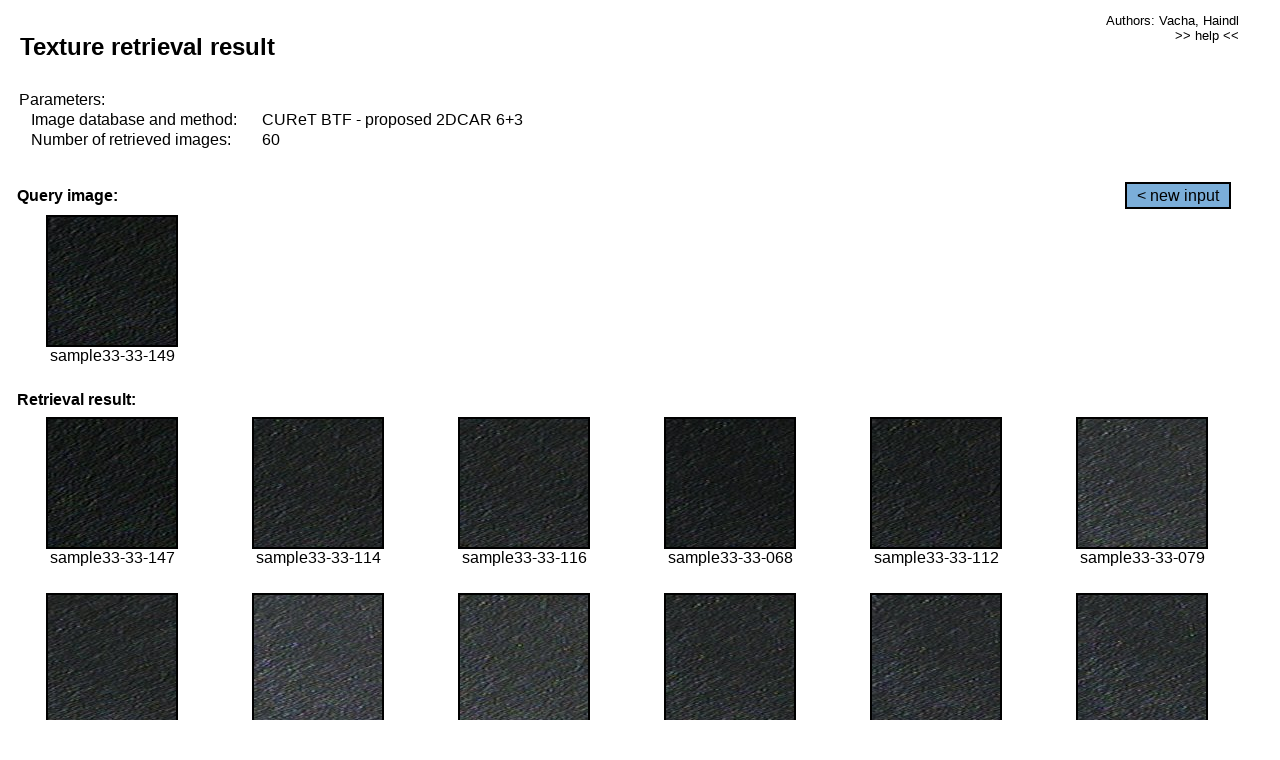

--- FILE ---
content_type: text/html;charset=UTF-8
request_url: http://cbir.utia.cas.cz/retrievalWebDemoCuret/RetrieveImages?database=0&database2=-1&input=3021&number=60&paging=11
body_size: 48803
content:


<!DOCTYPE HTML PUBLIC "-//W3C//DTD HTML 4.01 Transitional//EN"
"http://www.w3.org/TR/html4/loose.dtd">

<html>
  <head>
        <LINK REL="stylesheet" TYPE="text/css" HREF="retr.css">
    <meta http-equiv="Content-Type" content="text/html; charset=UTF-8">
    <title>Demonstration of MRF Illumination Invariants - http://ro.utia.cz/</title>
    <script>
     function toggleHelp() {
       var obj = document.getElementById('help');
	if (obj.style.display == 'none') {
          obj.style.display = 'block';
	} else {
          obj.style.display = 'none';
	}
     }
    </script>

  </head>
  <body>
     <div onclick="toggleHelp()" id="help" style="position:absolute; display:none; width:70%; height:70%; margin:5% 10%; auto; background-color:lightgray; border:1px solid darkgray; padding:2em;">
	<h1>Help</h1>
        <a href="#" style="display:block; position:absolute; top: 10px; right:10px; border:1px solid gray; padding: 2px 2px 2px 2px; text-decoration: none; color: black">x</a>
        <br>
        <p>This demonstration shows retrieval of similar textures, regardless illumination conditions.
        </p>
        
        <p>
           The CUReT texture database consists of images of 61 materials, each acquired under 92
           different illumination and viewpoint directions.
        </p>
        
        <p>
           Click on the image and system will find other similar images. The images
           are considered to be similar if the structure is similar,
           regardless colour or direction of illumination.
           The result images are ordered from left to right and than top to bottom.
           The first is image is the most similar and than dissimilarity increases.
        </p>
        <p>
           More details on algorithm of finding similar images can be found in the published
           <a href="./">articles</a>.
        </p>
        <br>
        <br>
        <br>
        <br>
        <br>
        <br>
        <br>
        <br>
        <br>
        version: October 22, 2009
 </div>
    
    <table border="0" cellpadding="3" width="98%">
      <tbody>
        <tr><td colspan="4">
            <h2>&nbsp;Texture retrieval result</h2>
          </td><td align="right" valign="top" colspan="2">
            <small><a href="./" class="authors">Authors: Vacha, Haindl</a></small><br>
            <small><a href="#" class="help" onclick="toggleHelp(); return false;">>> help <<</a></small>
        </td></tr>
        <!-- parameters -->
        <tr><td colspan="6">
            <table border="0" cellpadding="0" width="100%"><tbody>
                <tr><td>
                    &nbsp;Parameters:<br/>
                </td></tr>
                <tr><td nowrap>
                    &nbsp;&nbsp;&nbsp;&nbsp;Image database and method:&nbsp;
                  </td><td width="80%">
                    CUReT BTF - proposed 2DCAR 6+3
                  </td>
                  
                </tr>
                <tr><td nowrap>
                    &nbsp;&nbsp;&nbsp;&nbsp;Number of retrieved images:&nbsp;
                  </td><td>
                    60
                  </td>
                </tr>
            </tbody></table>
          </td>
        </tr>
        <tr><td colspan="6">
            <br/>
          </td>
        </tr>
        <!-- query image -->
        <tr><td colspan="5">
            <b>&nbsp;Query image:<br/></b>
            
          </td>
          <td align="right" class="tdbutton">
            <a href="ShowInput?database=0&database2=-1&number=60&paging=11" class="button">&lt; new input</a>
            &nbsp;
          </td>
        </tr>
        <tr><td align="center" valign="top">
            <img src="http://cbir.utia.cas.cz:80/retrievalDemo-data/e16-icip/texs/all/sample33-33-149.jpg" alt="sample33-33-149" title="Name:&nbsp;sample33-33-149,&#13;Number:&nbsp;3021,&#13;Class:&nbsp;sample33" class="texture"
                   
                   
              />
            <br/>sample33-33-149
            <br/><br/>
          </td>
        </tr>
        <!--tr><td colspan="6">
            <br/>
          </td>
        </tr-->
        <!-- result images -->
        
        <tr><td colspan="6">
            <b>&nbsp;Retrieval result:</b>
          </td>
          
        </tr>
        
        <tr>
          
          <td align="center" width="16.666666666666668%"
                    
                        valign="top"
                   
              >
            
            <a href="RetrieveImages?database=0&database2=-1&input=3020&number=60&paging=11">
              <img src="http://cbir.utia.cas.cz:80/retrievalDemo-data/e16-icip/texs/all/sample33-33-147.jpg" alt="sample33-33-147" title="Position:&nbsp;1,&#13;Name:&nbsp;sample33-33-147,&#13;Number:&nbsp;3020,&#13;Distance:&nbsp;314.264,&#13;Class:&nbsp;sample33" class="texture"
                   
                   
                   />
            </a>
            <div>sample33-33-147</div>
            &nbsp;
            
            
          </td>
          
          <td align="center" width="16.666666666666668%"
                    
                        valign="top"
                   
              >
            
            <a href="RetrieveImages?database=0&database2=-1&input=3004&number=60&paging=11">
              <img src="http://cbir.utia.cas.cz:80/retrievalDemo-data/e16-icip/texs/all/sample33-33-114.jpg" alt="sample33-33-114" title="Position:&nbsp;2,&#13;Name:&nbsp;sample33-33-114,&#13;Number:&nbsp;3004,&#13;Distance:&nbsp;317.028,&#13;Class:&nbsp;sample33" class="texture"
                   
                   
                   />
            </a>
            <div>sample33-33-114</div>
            &nbsp;
            
            
          </td>
          
          <td align="center" width="16.666666666666668%"
                    
                        valign="top"
                   
              >
            
            <a href="RetrieveImages?database=0&database2=-1&input=3005&number=60&paging=11">
              <img src="http://cbir.utia.cas.cz:80/retrievalDemo-data/e16-icip/texs/all/sample33-33-116.jpg" alt="sample33-33-116" title="Position:&nbsp;3,&#13;Name:&nbsp;sample33-33-116,&#13;Number:&nbsp;3005,&#13;Distance:&nbsp;322.723,&#13;Class:&nbsp;sample33" class="texture"
                   
                   
                   />
            </a>
            <div>sample33-33-116</div>
            &nbsp;
            
            
          </td>
          
          <td align="center" width="16.666666666666668%"
                    
                        valign="top"
                   
              >
            
            <a href="RetrieveImages?database=0&database2=-1&input=2981&number=60&paging=11">
              <img src="http://cbir.utia.cas.cz:80/retrievalDemo-data/e16-icip/texs/all/sample33-33-068.jpg" alt="sample33-33-068" title="Position:&nbsp;4,&#13;Name:&nbsp;sample33-33-068,&#13;Number:&nbsp;2981,&#13;Distance:&nbsp;324.674,&#13;Class:&nbsp;sample33" class="texture"
                   
                   
                   />
            </a>
            <div>sample33-33-068</div>
            &nbsp;
            
            
          </td>
          
          <td align="center" width="16.666666666666668%"
                    
                        valign="top"
                   
              >
            
            <a href="RetrieveImages?database=0&database2=-1&input=3003&number=60&paging=11">
              <img src="http://cbir.utia.cas.cz:80/retrievalDemo-data/e16-icip/texs/all/sample33-33-112.jpg" alt="sample33-33-112" title="Position:&nbsp;5,&#13;Name:&nbsp;sample33-33-112,&#13;Number:&nbsp;3003,&#13;Distance:&nbsp;325.997,&#13;Class:&nbsp;sample33" class="texture"
                   
                   
                   />
            </a>
            <div>sample33-33-112</div>
            &nbsp;
            
            
          </td>
          
          <td align="center" width="16.666666666666668%"
                    
                        valign="top"
                   
              >
            
            <a href="RetrieveImages?database=0&database2=-1&input=2986&number=60&paging=11">
              <img src="http://cbir.utia.cas.cz:80/retrievalDemo-data/e16-icip/texs/all/sample33-33-079.jpg" alt="sample33-33-079" title="Position:&nbsp;6,&#13;Name:&nbsp;sample33-33-079,&#13;Number:&nbsp;2986,&#13;Distance:&nbsp;327.055,&#13;Class:&nbsp;sample33" class="texture"
                   
                   
                   />
            </a>
            <div>sample33-33-079</div>
            &nbsp;
            
            
          </td>
          
          
          
        </tr>
        
        <tr>
          
          <td align="center" width="16.666666666666668%"
                    
                        valign="top"
                   
              >
            
            <a href="RetrieveImages?database=0&database2=-1&input=3006&number=60&paging=11">
              <img src="http://cbir.utia.cas.cz:80/retrievalDemo-data/e16-icip/texs/all/sample33-33-117.jpg" alt="sample33-33-117" title="Position:&nbsp;7,&#13;Name:&nbsp;sample33-33-117,&#13;Number:&nbsp;3006,&#13;Distance:&nbsp;327.29,&#13;Class:&nbsp;sample33" class="texture"
                   
                   
                   />
            </a>
            <div>sample33-33-117</div>
            &nbsp;
            
            
          </td>
          
          <td align="center" width="16.666666666666668%"
                    
                        valign="top"
                   
              >
            
            <a href="RetrieveImages?database=0&database2=-1&input=2959&number=60&paging=11">
              <img src="http://cbir.utia.cas.cz:80/retrievalDemo-data/e16-icip/texs/all/sample33-33-037.jpg" alt="sample33-33-037" title="Position:&nbsp;8,&#13;Name:&nbsp;sample33-33-037,&#13;Number:&nbsp;2959,&#13;Distance:&nbsp;328.24,&#13;Class:&nbsp;sample33" class="texture"
                   
                   
                   />
            </a>
            <div>sample33-33-037</div>
            &nbsp;
            
            
          </td>
          
          <td align="center" width="16.666666666666668%"
                    
                        valign="top"
                   
              >
            
            <a href="RetrieveImages?database=0&database2=-1&input=3007&number=60&paging=11">
              <img src="http://cbir.utia.cas.cz:80/retrievalDemo-data/e16-icip/texs/all/sample33-33-119.jpg" alt="sample33-33-119" title="Position:&nbsp;9,&#13;Name:&nbsp;sample33-33-119,&#13;Number:&nbsp;3007,&#13;Distance:&nbsp;328.276,&#13;Class:&nbsp;sample33" class="texture"
                   
                   
                   />
            </a>
            <div>sample33-33-119</div>
            &nbsp;
            
            
          </td>
          
          <td align="center" width="16.666666666666668%"
                    
                        valign="top"
                   
              >
            
            <a href="RetrieveImages?database=0&database2=-1&input=2984&number=60&paging=11">
              <img src="http://cbir.utia.cas.cz:80/retrievalDemo-data/e16-icip/texs/all/sample33-33-076.jpg" alt="sample33-33-076" title="Position:&nbsp;10,&#13;Name:&nbsp;sample33-33-076,&#13;Number:&nbsp;2984,&#13;Distance:&nbsp;328.426,&#13;Class:&nbsp;sample33" class="texture"
                   
                   
                   />
            </a>
            <div>sample33-33-076</div>
            &nbsp;
            
            
          </td>
          
          <td align="center" width="16.666666666666668%"
                    
                        valign="top"
                   
              >
            
            <a href="RetrieveImages?database=0&database2=-1&input=2954&number=60&paging=11">
              <img src="http://cbir.utia.cas.cz:80/retrievalDemo-data/e16-icip/texs/all/sample33-33-030.jpg" alt="sample33-33-030" title="Position:&nbsp;11,&#13;Name:&nbsp;sample33-33-030,&#13;Number:&nbsp;2954,&#13;Distance:&nbsp;329.146,&#13;Class:&nbsp;sample33" class="texture"
                   
                   
                   />
            </a>
            <div>sample33-33-030</div>
            &nbsp;
            
            
          </td>
          
          <td align="center" width="16.666666666666668%"
                    
                        valign="top"
                   
              >
            
            <a href="RetrieveImages?database=0&database2=-1&input=2956&number=60&paging=11">
              <img src="http://cbir.utia.cas.cz:80/retrievalDemo-data/e16-icip/texs/all/sample33-33-033.jpg" alt="sample33-33-033" title="Position:&nbsp;12,&#13;Name:&nbsp;sample33-33-033,&#13;Number:&nbsp;2956,&#13;Distance:&nbsp;329.42,&#13;Class:&nbsp;sample33" class="texture"
                   
                   
                   />
            </a>
            <div>sample33-33-033</div>
            &nbsp;
            
            
          </td>
          
          
          
        </tr>
        
        <tr>
          
          <td align="center" width="16.666666666666668%"
                    
                        valign="top"
                   
              >
            
            <a href="RetrieveImages?database=0&database2=-1&input=2987&number=60&paging=11">
              <img src="http://cbir.utia.cas.cz:80/retrievalDemo-data/e16-icip/texs/all/sample33-33-081.jpg" alt="sample33-33-081" title="Position:&nbsp;13,&#13;Name:&nbsp;sample33-33-081,&#13;Number:&nbsp;2987,&#13;Distance:&nbsp;330.637,&#13;Class:&nbsp;sample33" class="texture"
                   
                   
                   />
            </a>
            <div>sample33-33-081</div>
            &nbsp;
            
            
          </td>
          
          <td align="center" width="16.666666666666668%"
                    
                        valign="top"
                   
              >
            
            <a href="RetrieveImages?database=0&database2=-1&input=2962&number=60&paging=11">
              <img src="http://cbir.utia.cas.cz:80/retrievalDemo-data/e16-icip/texs/all/sample33-33-042.jpg" alt="sample33-33-042" title="Position:&nbsp;14,&#13;Name:&nbsp;sample33-33-042,&#13;Number:&nbsp;2962,&#13;Distance:&nbsp;330.714,&#13;Class:&nbsp;sample33" class="texture"
                   
                   
                   />
            </a>
            <div>sample33-33-042</div>
            &nbsp;
            
            
          </td>
          
          <td align="center" width="16.666666666666668%"
                    
                        valign="top"
                   
              >
            
            <a href="RetrieveImages?database=0&database2=-1&input=3024&number=60&paging=11">
              <img src="http://cbir.utia.cas.cz:80/retrievalDemo-data/e16-icip/texs/all/sample33-33-154.jpg" alt="sample33-33-154" title="Position:&nbsp;15,&#13;Name:&nbsp;sample33-33-154,&#13;Number:&nbsp;3024,&#13;Distance:&nbsp;331.354,&#13;Class:&nbsp;sample33" class="texture"
                   
                   
                   />
            </a>
            <div>sample33-33-154</div>
            &nbsp;
            
            
          </td>
          
          <td align="center" width="16.666666666666668%"
                    
                        valign="top"
                   
              >
            
            <a href="RetrieveImages?database=0&database2=-1&input=3018&number=60&paging=11">
              <img src="http://cbir.utia.cas.cz:80/retrievalDemo-data/e16-icip/texs/all/sample33-33-143.jpg" alt="sample33-33-143" title="Position:&nbsp;16,&#13;Name:&nbsp;sample33-33-143,&#13;Number:&nbsp;3018,&#13;Distance:&nbsp;332.447,&#13;Class:&nbsp;sample33" class="texture"
                   
                   
                   />
            </a>
            <div>sample33-33-143</div>
            &nbsp;
            
            
          </td>
          
          <td align="center" width="16.666666666666668%"
                    
                        valign="top"
                   
              >
            
            <a href="RetrieveImages?database=0&database2=-1&input=3019&number=60&paging=11">
              <img src="http://cbir.utia.cas.cz:80/retrievalDemo-data/e16-icip/texs/all/sample33-33-145.jpg" alt="sample33-33-145" title="Position:&nbsp;17,&#13;Name:&nbsp;sample33-33-145,&#13;Number:&nbsp;3019,&#13;Distance:&nbsp;333.091,&#13;Class:&nbsp;sample33" class="texture"
                   
                   
                   />
            </a>
            <div>sample33-33-145</div>
            &nbsp;
            
            
          </td>
          
          <td align="center" width="16.666666666666668%"
                    
                        valign="top"
                   
              >
            
            <a href="RetrieveImages?database=0&database2=-1&input=2989&number=60&paging=11">
              <img src="http://cbir.utia.cas.cz:80/retrievalDemo-data/e16-icip/texs/all/sample33-33-085.jpg" alt="sample33-33-085" title="Position:&nbsp;18,&#13;Name:&nbsp;sample33-33-085,&#13;Number:&nbsp;2989,&#13;Distance:&nbsp;333.289,&#13;Class:&nbsp;sample33" class="texture"
                   
                   
                   />
            </a>
            <div>sample33-33-085</div>
            &nbsp;
            
            
          </td>
          
          
          
        </tr>
        
        <tr>
          
          <td align="center" width="16.666666666666668%"
                    
                        valign="top"
                   
              >
            
            <a href="RetrieveImages?database=0&database2=-1&input=3008&number=60&paging=11">
              <img src="http://cbir.utia.cas.cz:80/retrievalDemo-data/e16-icip/texs/all/sample33-33-121.jpg" alt="sample33-33-121" title="Position:&nbsp;19,&#13;Name:&nbsp;sample33-33-121,&#13;Number:&nbsp;3008,&#13;Distance:&nbsp;333.464,&#13;Class:&nbsp;sample33" class="texture"
                   
                   
                   />
            </a>
            <div>sample33-33-121</div>
            &nbsp;
            
            
          </td>
          
          <td align="center" width="16.666666666666668%"
                    
                        valign="top"
                   
              >
            
            <a href="RetrieveImages?database=0&database2=-1&input=3025&number=60&paging=11">
              <img src="http://cbir.utia.cas.cz:80/retrievalDemo-data/e16-icip/texs/all/sample33-33-155.jpg" alt="sample33-33-155" title="Position:&nbsp;20,&#13;Name:&nbsp;sample33-33-155,&#13;Number:&nbsp;3025,&#13;Distance:&nbsp;337.84,&#13;Class:&nbsp;sample33" class="texture"
                   
                   
                   />
            </a>
            <div>sample33-33-155</div>
            &nbsp;
            
            
          </td>
          
          <td align="center" width="16.666666666666668%"
                    
                        valign="top"
                   
              >
            
            <a href="RetrieveImages?database=0&database2=-1&input=2946&number=60&paging=11">
              <img src="http://cbir.utia.cas.cz:80/retrievalDemo-data/e16-icip/texs/all/sample33-33-014.jpg" alt="sample33-33-014" title="Position:&nbsp;21,&#13;Name:&nbsp;sample33-33-014,&#13;Number:&nbsp;2946,&#13;Distance:&nbsp;338.256,&#13;Class:&nbsp;sample33" class="texture"
                   
                   
                   />
            </a>
            <div>sample33-33-014</div>
            &nbsp;
            
            
          </td>
          
          <td align="center" width="16.666666666666668%"
                    
                        valign="top"
                   
              >
            
            <a href="RetrieveImages?database=0&database2=-1&input=2991&number=60&paging=11">
              <img src="http://cbir.utia.cas.cz:80/retrievalDemo-data/e16-icip/texs/all/sample33-33-090.jpg" alt="sample33-33-090" title="Position:&nbsp;22,&#13;Name:&nbsp;sample33-33-090,&#13;Number:&nbsp;2991,&#13;Distance:&nbsp;338.84,&#13;Class:&nbsp;sample33" class="texture"
                   
                   
                   />
            </a>
            <div>sample33-33-090</div>
            &nbsp;
            
            
          </td>
          
          <td align="center" width="16.666666666666668%"
                    
                        valign="top"
                   
              >
            
            <a href="RetrieveImages?database=0&database2=-1&input=2983&number=60&paging=11">
              <img src="http://cbir.utia.cas.cz:80/retrievalDemo-data/e16-icip/texs/all/sample33-33-073.jpg" alt="sample33-33-073" title="Position:&nbsp;23,&#13;Name:&nbsp;sample33-33-073,&#13;Number:&nbsp;2983,&#13;Distance:&nbsp;340.21,&#13;Class:&nbsp;sample33" class="texture"
                   
                   
                   />
            </a>
            <div>sample33-33-073</div>
            &nbsp;
            
            
          </td>
          
          <td align="center" width="16.666666666666668%"
                    
                        valign="top"
                   
              >
            
            <a href="RetrieveImages?database=0&database2=-1&input=2988&number=60&paging=11">
              <img src="http://cbir.utia.cas.cz:80/retrievalDemo-data/e16-icip/texs/all/sample33-33-084.jpg" alt="sample33-33-084" title="Position:&nbsp;24,&#13;Name:&nbsp;sample33-33-084,&#13;Number:&nbsp;2988,&#13;Distance:&nbsp;340.297,&#13;Class:&nbsp;sample33" class="texture"
                   
                   
                   />
            </a>
            <div>sample33-33-084</div>
            &nbsp;
            
            
          </td>
          
          
          
        </tr>
        
        <tr>
          
          <td align="center" width="16.666666666666668%"
                    
                        valign="top"
                   
              >
            
            <a href="RetrieveImages?database=0&database2=-1&input=2975&number=60&paging=11">
              <img src="http://cbir.utia.cas.cz:80/retrievalDemo-data/e16-icip/texs/all/sample33-33-055.jpg" alt="sample33-33-055" title="Position:&nbsp;25,&#13;Name:&nbsp;sample33-33-055,&#13;Number:&nbsp;2975,&#13;Distance:&nbsp;340.671,&#13;Class:&nbsp;sample33" class="texture"
                   
                   
                   />
            </a>
            <div>sample33-33-055</div>
            &nbsp;
            
            
          </td>
          
          <td align="center" width="16.666666666666668%"
                    
                        valign="top"
                   
              >
            
            <a href="RetrieveImages?database=0&database2=-1&input=2996&number=60&paging=11">
              <img src="http://cbir.utia.cas.cz:80/retrievalDemo-data/e16-icip/texs/all/sample33-33-099.jpg" alt="sample33-33-099" title="Position:&nbsp;26,&#13;Name:&nbsp;sample33-33-099,&#13;Number:&nbsp;2996,&#13;Distance:&nbsp;341.284,&#13;Class:&nbsp;sample33" class="texture"
                   
                   
                   />
            </a>
            <div>sample33-33-099</div>
            &nbsp;
            
            
          </td>
          
          <td align="center" width="16.666666666666668%"
                    
                        valign="top"
                   
              >
            
            <a href="RetrieveImages?database=0&database2=-1&input=2950&number=60&paging=11">
              <img src="http://cbir.utia.cas.cz:80/retrievalDemo-data/e16-icip/texs/all/sample33-33-022.jpg" alt="sample33-33-022" title="Position:&nbsp;27,&#13;Name:&nbsp;sample33-33-022,&#13;Number:&nbsp;2950,&#13;Distance:&nbsp;341.394,&#13;Class:&nbsp;sample33" class="texture"
                   
                   
                   />
            </a>
            <div>sample33-33-022</div>
            &nbsp;
            
            
          </td>
          
          <td align="center" width="16.666666666666668%"
                    
                        valign="top"
                   
              >
            
            <a href="RetrieveImages?database=0&database2=-1&input=2945&number=60&paging=11">
              <img src="http://cbir.utia.cas.cz:80/retrievalDemo-data/e16-icip/texs/all/sample33-33-011.jpg" alt="sample33-33-011" title="Position:&nbsp;28,&#13;Name:&nbsp;sample33-33-011,&#13;Number:&nbsp;2945,&#13;Distance:&nbsp;342.549,&#13;Class:&nbsp;sample33" class="texture"
                   
                   
                   />
            </a>
            <div>sample33-33-011</div>
            &nbsp;
            
            
          </td>
          
          <td align="center" width="16.666666666666668%"
                    
                        valign="top"
                   
              >
            
            <a href="RetrieveImages?database=0&database2=-1&input=2980&number=60&paging=11">
              <img src="http://cbir.utia.cas.cz:80/retrievalDemo-data/e16-icip/texs/all/sample33-33-065.jpg" alt="sample33-33-065" title="Position:&nbsp;29,&#13;Name:&nbsp;sample33-33-065,&#13;Number:&nbsp;2980,&#13;Distance:&nbsp;343.171,&#13;Class:&nbsp;sample33" class="texture"
                   
                   
                   />
            </a>
            <div>sample33-33-065</div>
            &nbsp;
            
            
          </td>
          
          <td align="center" width="16.666666666666668%"
                    
                        valign="top"
                   
              >
            
            <a href="RetrieveImages?database=0&database2=-1&input=3010&number=60&paging=11">
              <img src="http://cbir.utia.cas.cz:80/retrievalDemo-data/e16-icip/texs/all/sample33-33-123.jpg" alt="sample33-33-123" title="Position:&nbsp;30,&#13;Name:&nbsp;sample33-33-123,&#13;Number:&nbsp;3010,&#13;Distance:&nbsp;343.504,&#13;Class:&nbsp;sample33" class="texture"
                   
                   
                   />
            </a>
            <div>sample33-33-123</div>
            &nbsp;
            
            
          </td>
          
          
          
        </tr>
        
        <tr>
          
          <td align="center" width="16.666666666666668%"
                    
                        valign="top"
                   
              >
            
            <a href="RetrieveImages?database=0&database2=-1&input=2958&number=60&paging=11">
              <img src="http://cbir.utia.cas.cz:80/retrievalDemo-data/e16-icip/texs/all/sample33-33-036.jpg" alt="sample33-33-036" title="Position:&nbsp;31,&#13;Name:&nbsp;sample33-33-036,&#13;Number:&nbsp;2958,&#13;Distance:&nbsp;343.551,&#13;Class:&nbsp;sample33" class="texture"
                   
                   
                   />
            </a>
            <div>sample33-33-036</div>
            &nbsp;
            
            
          </td>
          
          <td align="center" width="16.666666666666668%"
                    
                        valign="top"
                   
              >
            
            <a href="RetrieveImages?database=0&database2=-1&input=2972&number=60&paging=11">
              <img src="http://cbir.utia.cas.cz:80/retrievalDemo-data/e16-icip/texs/all/sample33-33-052.jpg" alt="sample33-33-052" title="Position:&nbsp;32,&#13;Name:&nbsp;sample33-33-052,&#13;Number:&nbsp;2972,&#13;Distance:&nbsp;344.149,&#13;Class:&nbsp;sample33" class="texture"
                   
                   
                   />
            </a>
            <div>sample33-33-052</div>
            &nbsp;
            
            
          </td>
          
          <td align="center" width="16.666666666666668%"
                    
                        valign="top"
                   
              >
            
            <a href="RetrieveImages?database=0&database2=-1&input=2973&number=60&paging=11">
              <img src="http://cbir.utia.cas.cz:80/retrievalDemo-data/e16-icip/texs/all/sample33-33-053.jpg" alt="sample33-33-053" title="Position:&nbsp;33,&#13;Name:&nbsp;sample33-33-053,&#13;Number:&nbsp;2973,&#13;Distance:&nbsp;344.887,&#13;Class:&nbsp;sample33" class="texture"
                   
                   
                   />
            </a>
            <div>sample33-33-053</div>
            &nbsp;
            
            
          </td>
          
          <td align="center" width="16.666666666666668%"
                    
                        valign="top"
                   
              >
            
            <a href="RetrieveImages?database=0&database2=-1&input=2965&number=60&paging=11">
              <img src="http://cbir.utia.cas.cz:80/retrievalDemo-data/e16-icip/texs/all/sample33-33-045.jpg" alt="sample33-33-045" title="Position:&nbsp;34,&#13;Name:&nbsp;sample33-33-045,&#13;Number:&nbsp;2965,&#13;Distance:&nbsp;345.685,&#13;Class:&nbsp;sample33" class="texture"
                   
                   
                   />
            </a>
            <div>sample33-33-045</div>
            &nbsp;
            
            
          </td>
          
          <td align="center" width="16.666666666666668%"
                    
                        valign="top"
                   
              >
            
            <a href="RetrieveImages?database=0&database2=-1&input=2960&number=60&paging=11">
              <img src="http://cbir.utia.cas.cz:80/retrievalDemo-data/e16-icip/texs/all/sample33-33-039.jpg" alt="sample33-33-039" title="Position:&nbsp;35,&#13;Name:&nbsp;sample33-33-039,&#13;Number:&nbsp;2960,&#13;Distance:&nbsp;346.569,&#13;Class:&nbsp;sample33" class="texture"
                   
                   
                   />
            </a>
            <div>sample33-33-039</div>
            &nbsp;
            
            
          </td>
          
          <td align="center" width="16.666666666666668%"
                    
                        valign="top"
                   
              >
            
            <a href="RetrieveImages?database=0&database2=-1&input=2949&number=60&paging=11">
              <img src="http://cbir.utia.cas.cz:80/retrievalDemo-data/e16-icip/texs/all/sample33-33-019.jpg" alt="sample33-33-019" title="Position:&nbsp;36,&#13;Name:&nbsp;sample33-33-019,&#13;Number:&nbsp;2949,&#13;Distance:&nbsp;346.779,&#13;Class:&nbsp;sample33" class="texture"
                   
                   
                   />
            </a>
            <div>sample33-33-019</div>
            &nbsp;
            
            
          </td>
          
          
          
        </tr>
        
        <tr>
          
          <td align="center" width="16.666666666666668%"
                    
                        valign="top"
                   
              >
            
            <a href="RetrieveImages?database=0&database2=-1&input=2964&number=60&paging=11">
              <img src="http://cbir.utia.cas.cz:80/retrievalDemo-data/e16-icip/texs/all/sample33-33-044.jpg" alt="sample33-33-044" title="Position:&nbsp;37,&#13;Name:&nbsp;sample33-33-044,&#13;Number:&nbsp;2964,&#13;Distance:&nbsp;347.027,&#13;Class:&nbsp;sample33" class="texture"
                   
                   
                   />
            </a>
            <div>sample33-33-044</div>
            &nbsp;
            
            
          </td>
          
          <td align="center" width="16.666666666666668%"
                    
                        valign="top"
                   
              >
            
            <a href="RetrieveImages?database=0&database2=-1&input=3015&number=60&paging=11">
              <img src="http://cbir.utia.cas.cz:80/retrievalDemo-data/e16-icip/texs/all/sample33-33-134.jpg" alt="sample33-33-134" title="Position:&nbsp;38,&#13;Name:&nbsp;sample33-33-134,&#13;Number:&nbsp;3015,&#13;Distance:&nbsp;347.858,&#13;Class:&nbsp;sample33" class="texture"
                   
                   
                   />
            </a>
            <div>sample33-33-134</div>
            &nbsp;
            
            
          </td>
          
          <td align="center" width="16.666666666666668%"
                    
                        valign="top"
                   
              >
            
            <a href="RetrieveImages?database=0&database2=-1&input=2952&number=60&paging=11">
              <img src="http://cbir.utia.cas.cz:80/retrievalDemo-data/e16-icip/texs/all/sample33-33-026.jpg" alt="sample33-33-026" title="Position:&nbsp;39,&#13;Name:&nbsp;sample33-33-026,&#13;Number:&nbsp;2952,&#13;Distance:&nbsp;348.023,&#13;Class:&nbsp;sample33" class="texture"
                   
                   
                   />
            </a>
            <div>sample33-33-026</div>
            &nbsp;
            
            
          </td>
          
          <td align="center" width="16.666666666666668%"
                    
                        valign="top"
                   
              >
            
            <a href="RetrieveImages?database=0&database2=-1&input=2982&number=60&paging=11">
              <img src="http://cbir.utia.cas.cz:80/retrievalDemo-data/e16-icip/texs/all/sample33-33-071.jpg" alt="sample33-33-071" title="Position:&nbsp;40,&#13;Name:&nbsp;sample33-33-071,&#13;Number:&nbsp;2982,&#13;Distance:&nbsp;348.254,&#13;Class:&nbsp;sample33" class="texture"
                   
                   
                   />
            </a>
            <div>sample33-33-071</div>
            &nbsp;
            
            
          </td>
          
          <td align="center" width="16.666666666666668%"
                    
                        valign="top"
                   
              >
            
            <a href="RetrieveImages?database=0&database2=-1&input=2992&number=60&paging=11">
              <img src="http://cbir.utia.cas.cz:80/retrievalDemo-data/e16-icip/texs/all/sample33-33-093.jpg" alt="sample33-33-093" title="Position:&nbsp;41,&#13;Name:&nbsp;sample33-33-093,&#13;Number:&nbsp;2992,&#13;Distance:&nbsp;348.381,&#13;Class:&nbsp;sample33" class="texture"
                   
                   
                   />
            </a>
            <div>sample33-33-093</div>
            &nbsp;
            
            
          </td>
          
          <td align="center" width="16.666666666666668%"
                    
                        valign="top"
                   
              >
            
            <a href="RetrieveImages?database=0&database2=-1&input=2990&number=60&paging=11">
              <img src="http://cbir.utia.cas.cz:80/retrievalDemo-data/e16-icip/texs/all/sample33-33-087.jpg" alt="sample33-33-087" title="Position:&nbsp;42,&#13;Name:&nbsp;sample33-33-087,&#13;Number:&nbsp;2990,&#13;Distance:&nbsp;350.87,&#13;Class:&nbsp;sample33" class="texture"
                   
                   
                   />
            </a>
            <div>sample33-33-087</div>
            &nbsp;
            
            
          </td>
          
          
          
        </tr>
        
        <tr>
          
          <td align="center" width="16.666666666666668%"
                    
                        valign="top"
                   
              >
            
            <a href="RetrieveImages?database=0&database2=-1&input=2961&number=60&paging=11">
              <img src="http://cbir.utia.cas.cz:80/retrievalDemo-data/e16-icip/texs/all/sample33-33-041.jpg" alt="sample33-33-041" title="Position:&nbsp;43,&#13;Name:&nbsp;sample33-33-041,&#13;Number:&nbsp;2961,&#13;Distance:&nbsp;350.872,&#13;Class:&nbsp;sample33" class="texture"
                   
                   
                   />
            </a>
            <div>sample33-33-041</div>
            &nbsp;
            
            
          </td>
          
          <td align="center" width="16.666666666666668%"
                    
                        valign="top"
                   
              >
            
            <a href="RetrieveImages?database=0&database2=-1&input=3013&number=60&paging=11">
              <img src="http://cbir.utia.cas.cz:80/retrievalDemo-data/e16-icip/texs/all/sample33-33-129.jpg" alt="sample33-33-129" title="Position:&nbsp;44,&#13;Name:&nbsp;sample33-33-129,&#13;Number:&nbsp;3013,&#13;Distance:&nbsp;351.107,&#13;Class:&nbsp;sample33" class="texture"
                   
                   
                   />
            </a>
            <div>sample33-33-129</div>
            &nbsp;
            
            
          </td>
          
          <td align="center" width="16.666666666666668%"
                    
                        valign="top"
                   
              >
            
            <a href="RetrieveImages?database=0&database2=-1&input=3022&number=60&paging=11">
              <img src="http://cbir.utia.cas.cz:80/retrievalDemo-data/e16-icip/texs/all/sample33-33-150.jpg" alt="sample33-33-150" title="Position:&nbsp;45,&#13;Name:&nbsp;sample33-33-150,&#13;Number:&nbsp;3022,&#13;Distance:&nbsp;351.191,&#13;Class:&nbsp;sample33" class="texture"
                   
                   
                   />
            </a>
            <div>sample33-33-150</div>
            &nbsp;
            
            
          </td>
          
          <td align="center" width="16.666666666666668%"
                    
                        valign="top"
                   
              >
            
            <a href="RetrieveImages?database=0&database2=-1&input=3023&number=60&paging=11">
              <img src="http://cbir.utia.cas.cz:80/retrievalDemo-data/e16-icip/texs/all/sample33-33-152.jpg" alt="sample33-33-152" title="Position:&nbsp;46,&#13;Name:&nbsp;sample33-33-152,&#13;Number:&nbsp;3023,&#13;Distance:&nbsp;351.239,&#13;Class:&nbsp;sample33" class="texture"
                   
                   
                   />
            </a>
            <div>sample33-33-152</div>
            &nbsp;
            
            
          </td>
          
          <td align="center" width="16.666666666666668%"
                    
                        valign="top"
                   
              >
            
            <a href="RetrieveImages?database=0&database2=-1&input=2970&number=60&paging=11">
              <img src="http://cbir.utia.cas.cz:80/retrievalDemo-data/e16-icip/texs/all/sample33-33-050.jpg" alt="sample33-33-050" title="Position:&nbsp;47,&#13;Name:&nbsp;sample33-33-050,&#13;Number:&nbsp;2970,&#13;Distance:&nbsp;351.46,&#13;Class:&nbsp;sample33" class="texture"
                   
                   
                   />
            </a>
            <div>sample33-33-050</div>
            &nbsp;
            
            
          </td>
          
          <td align="center" width="16.666666666666668%"
                    
                        valign="top"
                   
              >
            
            <a href="RetrieveImages?database=0&database2=-1&input=2994&number=60&paging=11">
              <img src="http://cbir.utia.cas.cz:80/retrievalDemo-data/e16-icip/texs/all/sample33-33-096.jpg" alt="sample33-33-096" title="Position:&nbsp;48,&#13;Name:&nbsp;sample33-33-096,&#13;Number:&nbsp;2994,&#13;Distance:&nbsp;352.574,&#13;Class:&nbsp;sample33" class="texture"
                   
                   
                   />
            </a>
            <div>sample33-33-096</div>
            &nbsp;
            
            
          </td>
          
          
          
        </tr>
        
        <tr>
          
          <td align="center" width="16.666666666666668%"
                    
                        valign="top"
                   
              >
            
            <a href="RetrieveImages?database=0&database2=-1&input=3012&number=60&paging=11">
              <img src="http://cbir.utia.cas.cz:80/retrievalDemo-data/e16-icip/texs/all/sample33-33-128.jpg" alt="sample33-33-128" title="Position:&nbsp;49,&#13;Name:&nbsp;sample33-33-128,&#13;Number:&nbsp;3012,&#13;Distance:&nbsp;352.792,&#13;Class:&nbsp;sample33" class="texture"
                   
                   
                   />
            </a>
            <div>sample33-33-128</div>
            &nbsp;
            
            
          </td>
          
          <td align="center" width="16.666666666666668%"
                    
                        valign="top"
                   
              >
            
            <a href="RetrieveImages?database=0&database2=-1&input=2969&number=60&paging=11">
              <img src="http://cbir.utia.cas.cz:80/retrievalDemo-data/e16-icip/texs/all/sample33-33-049.jpg" alt="sample33-33-049" title="Position:&nbsp;50,&#13;Name:&nbsp;sample33-33-049,&#13;Number:&nbsp;2969,&#13;Distance:&nbsp;352.825,&#13;Class:&nbsp;sample33" class="texture"
                   
                   
                   />
            </a>
            <div>sample33-33-049</div>
            &nbsp;
            
            
          </td>
          
          <td align="center" width="16.666666666666668%"
                    
                        valign="top"
                   
              >
            
            <a href="RetrieveImages?database=0&database2=-1&input=2967&number=60&paging=11">
              <img src="http://cbir.utia.cas.cz:80/retrievalDemo-data/e16-icip/texs/all/sample33-33-047.jpg" alt="sample33-33-047" title="Position:&nbsp;51,&#13;Name:&nbsp;sample33-33-047,&#13;Number:&nbsp;2967,&#13;Distance:&nbsp;353.053,&#13;Class:&nbsp;sample33" class="texture"
                   
                   
                   />
            </a>
            <div>sample33-33-047</div>
            &nbsp;
            
            
          </td>
          
          <td align="center" width="16.666666666666668%"
                    
                        valign="top"
                   
              >
            
            <a href="RetrieveImages?database=0&database2=-1&input=2966&number=60&paging=11">
              <img src="http://cbir.utia.cas.cz:80/retrievalDemo-data/e16-icip/texs/all/sample33-33-046.jpg" alt="sample33-33-046" title="Position:&nbsp;52,&#13;Name:&nbsp;sample33-33-046,&#13;Number:&nbsp;2966,&#13;Distance:&nbsp;353.206,&#13;Class:&nbsp;sample33" class="texture"
                   
                   
                   />
            </a>
            <div>sample33-33-046</div>
            &nbsp;
            
            
          </td>
          
          <td align="center" width="16.666666666666668%"
                    
                        valign="top"
                   
              >
            
            <a href="RetrieveImages?database=0&database2=-1&input=2999&number=60&paging=11">
              <img src="http://cbir.utia.cas.cz:80/retrievalDemo-data/e16-icip/texs/all/sample33-33-103.jpg" alt="sample33-33-103" title="Position:&nbsp;53,&#13;Name:&nbsp;sample33-33-103,&#13;Number:&nbsp;2999,&#13;Distance:&nbsp;353.754,&#13;Class:&nbsp;sample33" class="texture"
                   
                   
                   />
            </a>
            <div>sample33-33-103</div>
            &nbsp;
            
            
          </td>
          
          <td align="center" width="16.666666666666668%"
                    
                        valign="top"
                   
              >
            
            <a href="RetrieveImages?database=0&database2=-1&input=2955&number=60&paging=11">
              <img src="http://cbir.utia.cas.cz:80/retrievalDemo-data/e16-icip/texs/all/sample33-33-032.jpg" alt="sample33-33-032" title="Position:&nbsp;54,&#13;Name:&nbsp;sample33-33-032,&#13;Number:&nbsp;2955,&#13;Distance:&nbsp;354.505,&#13;Class:&nbsp;sample33" class="texture"
                   
                   
                   />
            </a>
            <div>sample33-33-032</div>
            &nbsp;
            
            
          </td>
          
          
          
        </tr>
        
        <tr>
          
          <td align="center" width="16.666666666666668%"
                    
                        valign="top"
                   
              >
            
            <a href="RetrieveImages?database=0&database2=-1&input=2998&number=60&paging=11">
              <img src="http://cbir.utia.cas.cz:80/retrievalDemo-data/e16-icip/texs/all/sample33-33-102.jpg" alt="sample33-33-102" title="Position:&nbsp;55,&#13;Name:&nbsp;sample33-33-102,&#13;Number:&nbsp;2998,&#13;Distance:&nbsp;355.147,&#13;Class:&nbsp;sample33" class="texture"
                   
                   
                   />
            </a>
            <div>sample33-33-102</div>
            &nbsp;
            
            
          </td>
          
          <td align="center" width="16.666666666666668%"
                    
                        valign="top"
                   
              >
            
            <a href="RetrieveImages?database=0&database2=-1&input=2957&number=60&paging=11">
              <img src="http://cbir.utia.cas.cz:80/retrievalDemo-data/e16-icip/texs/all/sample33-33-035.jpg" alt="sample33-33-035" title="Position:&nbsp;56,&#13;Name:&nbsp;sample33-33-035,&#13;Number:&nbsp;2957,&#13;Distance:&nbsp;356.091,&#13;Class:&nbsp;sample33" class="texture"
                   
                   
                   />
            </a>
            <div>sample33-33-035</div>
            &nbsp;
            
            
          </td>
          
          <td align="center" width="16.666666666666668%"
                    
                        valign="top"
                   
              >
            
            <a href="RetrieveImages?database=0&database2=-1&input=2948&number=60&paging=11">
              <img src="http://cbir.utia.cas.cz:80/retrievalDemo-data/e16-icip/texs/all/sample33-33-017.jpg" alt="sample33-33-017" title="Position:&nbsp;57,&#13;Name:&nbsp;sample33-33-017,&#13;Number:&nbsp;2948,&#13;Distance:&nbsp;356.603,&#13;Class:&nbsp;sample33" class="texture"
                   
                   
                   />
            </a>
            <div>sample33-33-017</div>
            &nbsp;
            
            
          </td>
          
          <td align="center" width="16.666666666666668%"
                    
                        valign="top"
                   
              >
            
            <a href="RetrieveImages?database=0&database2=-1&input=2997&number=60&paging=11">
              <img src="http://cbir.utia.cas.cz:80/retrievalDemo-data/e16-icip/texs/all/sample33-33-101.jpg" alt="sample33-33-101" title="Position:&nbsp;58,&#13;Name:&nbsp;sample33-33-101,&#13;Number:&nbsp;2997,&#13;Distance:&nbsp;356.627,&#13;Class:&nbsp;sample33" class="texture"
                   
                   
                   />
            </a>
            <div>sample33-33-101</div>
            &nbsp;
            
            
          </td>
          
          <td align="center" width="16.666666666666668%"
                    
                        valign="top"
                   
              >
            
            <a href="RetrieveImages?database=0&database2=-1&input=3009&number=60&paging=11">
              <img src="http://cbir.utia.cas.cz:80/retrievalDemo-data/e16-icip/texs/all/sample33-33-122.jpg" alt="sample33-33-122" title="Position:&nbsp;59,&#13;Name:&nbsp;sample33-33-122,&#13;Number:&nbsp;3009,&#13;Distance:&nbsp;358.298,&#13;Class:&nbsp;sample33" class="texture"
                   
                   
                   />
            </a>
            <div>sample33-33-122</div>
            &nbsp;
            
            
          </td>
          
          <td align="center" width="16.666666666666668%"
                    
                        valign="top"
                   
              >
            
            <a href="RetrieveImages?database=0&database2=-1&input=3000&number=60&paging=11">
              <img src="http://cbir.utia.cas.cz:80/retrievalDemo-data/e16-icip/texs/all/sample33-33-104.jpg" alt="sample33-33-104" title="Position:&nbsp;60,&#13;Name:&nbsp;sample33-33-104,&#13;Number:&nbsp;3000,&#13;Distance:&nbsp;358.581,&#13;Class:&nbsp;sample33" class="texture"
                   
                   
                   />
            </a>
            <div>sample33-33-104</div>
            &nbsp;
            
            
          </td>
          
          
          
        </tr>
        
      </tbody>
    </table>

  </body>
</html>
